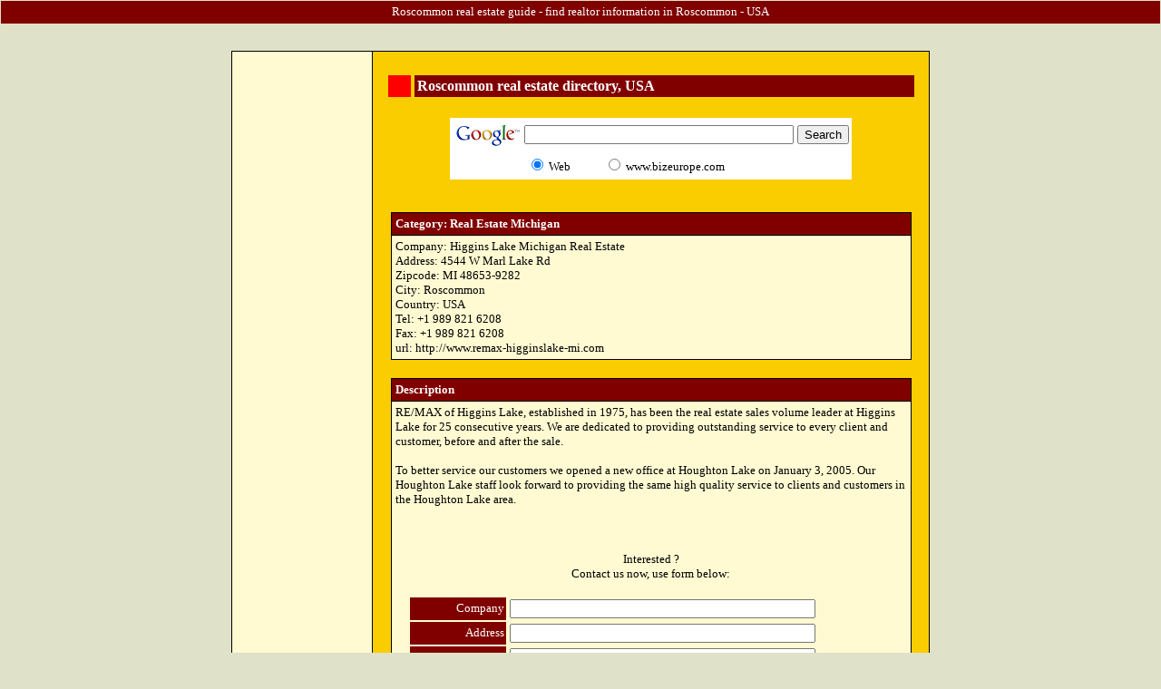

--- FILE ---
content_type: text/html
request_url: http://www.bizeurope.com/realestate/usa/michigan/0000000092.htm
body_size: 17393
content:
<html>

<head>
<title>Roscommon real estate guide - Higgins Lake Michigan Real Estate</title>
<meta name="keywords" content="Real Estate Michigan, USA , Higgins Lake Michigan Real Estate">
<meta name="description"
content="Roscommon real estate directory - Higgins Lake Michigan Real Estate - USA , 4544 W Marl Lake Rd ">
<meta HTTP-EQUIV="Cache-Control" CONTENT="no-cache">
<meta HTTP-EQUIV="expires" CONTENT="0">
<meta NAME="ROBOTS" CONTENT="INDEX,FOLLOW">
<meta name="author" content="R.Fonteine - ugamedia.com">
<meta name="Content-Type" content="text/html; charset=iso-8859-1">
<meta name="distribution" content="global">
<meta name="GENERATOR" content="Microsoft FrontPage 3.0">
<meta name="robots" content="all">
<base target="_self">
<!DOCTYPE HTML PUBLIC "-//IETF//DTD HTML 3.2//EN">
<style type="text/css">
A:link {
        TEXT-DECORATION: none
}
A:visited {
        TEXT-DECORATION: none
}
A:active {
        TEXT-DECORATION: underline
}
A:hover {
        COLOR: #800000; TEXT-DECORATION: underline
TD          { font-family:  Verdana, Helvetica, sans-serif; font-size: 10pt; }
BODY        { font-family:  Verdana, Helvetica, sans-serif; font-size: 10pt; }
}
</style>
</head>

<body BGCOLOR="#DFE1C9" TEXT="#808000" LINK="#000000" VLINK="#000000" topmargin="0"
leftmargin="0">
<div align="center"><center>

<table border="0" cellspacing="1" width="100%" cellpadding="0">
  <tr>
    <td align="center" bgcolor="#800000" valign="middle" height="25"><font face="Verdana"
    size="2" color="#FFFFFF">Roscommon real estate guide - find realtor information in Roscommon -
    USA</font></td>
  </tr>
</table>
</center></div>

<table border="0" width="100%" cellpadding="2">
  <tr>
    <td width="100%" height="25"></td>
  </tr>
</table>
<div align="center"><center>

<table border="0" width="770" cellspacing="0" cellpadding="0">
  <tr>
    <td width="100%" bgcolor="#000000"><table border="0" width="100%" cellpadding="4"
    cellspacing="1">
      <tr>
        <td width="20%" valign="top" bgcolor="#FFFAD2"><p align="center"><!--webbot
        bot="HTMLMarkup" startspan --><script type="text/javascript"><!--
google_ad_client = "pub-3458018180087535";
google_ad_width = 120;
google_ad_height = 600;
google_ad_format = "120x600_as";
google_ad_channel ="9865217147";
google_color_border = "FFFAD2";
google_color_bg = "FFFAD2";
google_color_link = "990000";
google_color_url = "FFFFFF";
google_color_text = "000000";
//--></script>
<script type="text/javascript"
  src="http://pagead2.googlesyndication.com/pagead/show_ads.js">
</script>
<script type="text/javascript"><!--
google_ad_client = "pub-3458018180087535";
google_ad_width = 120;
google_ad_height = 600;
google_ad_format = "120x600_as";
google_ad_channel ="9865217147";
google_color_border = "FFFAD2";
google_color_bg = "FFFAD2";
google_color_link = "990000";
google_color_url = "FFFFFF";
google_color_text = "000000";
//--></script>
<script type="text/javascript"
  src="http://pagead2.googlesyndication.com/pagead/show_ads.js">
</script><!--webbot bot="HTMLMarkup" endspan --></p>
        <p align="center">&nbsp;</p>
        <p align="center">&nbsp;</p>
        <p align="center">&nbsp;</p>
        <p align="center">&nbsp;</p>
        <p align="center">&nbsp;</p>
        <p align="center">&nbsp;</td>
        <td width="80%" valign="top" bgcolor="#F9CD00">&nbsp;<div align="center"><center><table
        border="0" width="588" cellspacing="4" cellpadding="3">
          <tr>
            <td align="center" valign="middle" bgcolor="#FF0000" width="20"></td>
            <td align="center" valign="middle" bgcolor="#800000" width="548"><strong><font
            face="Verdana" size="2"><p align="left"></font><font color="#FFFFFF" face="Verdana"
            size="3">Roscommon real estate directory, USA</font></strong></td>
          </tr>
        </table>
        </center></div><blockquote>
<!-- SiteSearch Google -->
        </blockquote>
        <div align="center"><center><table border="0">
          <tr>
            <td width="100%"><!-- SiteSearch Google --> <form method="get" action="http://www.google.com/custom" target="_top">
              <input type="hidden" name="domains" value="www.bizeurope.com"><input type="hidden"
              name="client" value="pub-3458018180087535"><input type="hidden" name="forid" value="1"><input
              type="hidden" name="ie" value="ISO-8859-1"><input type="hidden" name="oe"
              value="ISO-8859-1"><input type="hidden" name="cof"
              value="GALT:#003300;GL:1;DIV:#660000;VLC:6600CC;AH:center;BGC:FFFFFF;LBGC:CC6666;ALC:CC3300;LC:CC3300;T:999999;GFNT:FF9966;GIMP:FF9966;FORID:1;"><input
              type="hidden" name="hl" value="en"><table border="0" bgcolor="#ffffff">
                <tr>
                  <td nowrap="nowrap" valign="top" align="left" height="32"><a href="http://www.google.com/"><img
                  src="http://www.google.com/logos/Logo_25wht.gif" border="0" alt="Google"></a> </td>
                  <td nowrap="nowrap"><input type="text" name="q" size="35" maxlength="255" value> <input
                  type="submit" name="sa" value="Search"> </td>
                </tr>
                <tr>
                  <td></td>
                  <td nowrap="nowrap"><table width="88%">
                    <tr>
                      <td><font face="Verdana" size="2" color="#000000"><input type="radio" name="sitesearch"
                      value checked="checked"> Web </font></td>
                      <td><font face="Verdana" size="2" color="#000000"><input type="radio" name="sitesearch"
                      value="www.bizeurope.com"> www.bizeurope.com </font><!-- SiteSearch Google --></td>
                    </tr>
                  </table>
                  </td>
                </tr>
              </table>
            </form>
            </td>
          </tr>
          <tr>
            <td width="100%" height="15"></td>
          </tr>
        </table>
        </center></div><div align="center"><center><table border="0" width="95%" cellspacing="0"
        cellpadding="0">
          <tr>
            <td width="100%" bgcolor="#000000"><div align="center"><center><table border="0"
            width="100%" cellspacing="1" cellpadding="4">
              <tr>
                <td width="100%" bgcolor="#800000"><font face="Verdana" size="2" color="#FFFFFF"><strong>Category:
                Real Estate Michigan</strong></font></td>
              </tr>
              <tr>
                <td width="100%" bgcolor="#FFFAD2"><font face="Verdana" size="2" color="#000000">Company:
                Higgins Lake Michigan Real Estate <br>
                Address: 4544 W Marl Lake Rd <br>
                Zipcode: MI 48653-9282 <br>
                City: Roscommon <br>
                Country: USA <br>
                Tel: +1 989 821 6208 <br>
                Fax: +1 989 821 6208 <br>
                url: <a href="http://www.remax-higginslake-mi.com" target="_blank">http://www.remax-higginslake-mi.com </a></font></td>
              </tr>
            </table>
            </center></div></td>
          </tr>
        </table>
        </center></div><table border="0" width="100%" height="20">
          <tr>
            <td width="100%"></td>
          </tr>
        </table>
        <div align="center"><center><table border="0" width="95%" cellspacing="0" cellpadding="0">
          <tr>
            <td width="100%" bgcolor="#000000"><div align="center"><center><table border="0"
            width="100%" cellspacing="1" cellpadding="4">
              <tr>
                <td width="100%" bgcolor="#800000"><font face="Verdana" size="2" color="#FFFFFF"><strong>Description</strong></font></td>
              </tr>
              <tr>
                <td width="100%" bgcolor="#FFFAD2"><font face="Verdana" size="2" color="#000000">RE/MAX of Higgins Lake, established in 1975, has been the real estate sales volume leader at Higgins Lake for 25 consecutive years.  We are dedicated to providing outstanding service to every client and customer, before and after the sale.<br><br>To better service our customers we opened a new office at Houghton Lake on January 3, 2005.  Our Houghton Lake staff look forward to providing the same high quality service to clients and customers in the Houghton Lake area.
                </font><p>&nbsp;</p>
                <p align="center"><font face="Verdana" size="2" color="#000000">Interested ? <br>
                Contact us now, use form below:</font></p>
                <form NAME="leads" METHOD="POST"
                ACTION="mailto:info@remax-higginslake-mi.com?subject=bizeurope.com response form" ENCTYPE="text/plain">
                  <input type="hidden" name="FormID" value="buyleads"><div align="center"><center><table
                  border="0" cellpadding="2" width="95%">
                    <tr>
                      <td width="20%" bgcolor="#800000" align="right"><font face="Verdana" size="2"
                      color="#FFFFFF">Company </font></td>
                      <td width="80%"><font size="2" color="#000000" face="Courier New"><input TYPE="text"
                      NAME="Company" SIZE="40"></font></td>
                    </tr>
                    <tr>
                      <td width="20%" bgcolor="#800000" align="right"><font face="Verdana" size="2"
                      color="#FFFFFF">Address </font></td>
                      <td width="80%"><font size="2" color="#000000" face="Courier New"><input TYPE="text"
                      NAME="Address" SIZE="40"></font></td>
                    </tr>
                    <tr>
                      <td width="20%" bgcolor="#800000" align="right"><font face="Verdana" size="2"
                      color="#FFFFFF">Zipcode </font></td>
                      <td width="80%"><font size="2" color="#000000" face="Courier New"><input TYPE="text"
                      NAME="Zipcode" SIZE="40"></font></td>
                    </tr>
                    <tr>
                      <td width="20%" bgcolor="#800000" align="right"><font face="Verdana" size="2"
                      color="#FFFFFF">City </font></td>
                      <td width="80%"><font size="2" color="#000000" face="Courier New"><input TYPE="text"
                      NAME="City" SIZE="40"></font></td>
                    </tr>
                    <tr>
                      <td width="20%" bgcolor="#800000" align="right"><font face="Verdana" size="2"
                      color="#FFFFFF">Country </font></td>
                      <td width="80%"><font size="2" color="#000000" face="Courier New"><input TYPE="text"
                      NAME="Country" SIZE="40"></font></td>
                    </tr>
                    <tr>
                      <td width="20%" bgcolor="#800000" align="right"><font face="Verdana" size="2"
                      color="#FFFFFF">Tel </font></td>
                      <td width="80%"><font size="2" color="#000000" face="Courier New"><input TYPE="text"
                      NAME="Tel" SIZE="40"></font></td>
                    </tr>
                    <tr>
                      <td width="20%" bgcolor="#800000" align="right"><font face="Verdana" size="2"
                      color="#FFFFFF">Fax </font></td>
                      <td width="80%"><font size="2" color="#000000" face="Courier New"><input TYPE="text"
                      NAME="Fax" SIZE="40"></font></td>
                    </tr>
                    <tr>
                      <td width="20%" bgcolor="#800000" align="right" valign="middle"><font face="Verdana"
                      size="2" color="#FFFFFF">Email </font></td>
                      <td width="80%"><font size="2" color="#000000" face="Courier New"><input TYPE="text"
                      NAME="email" SIZE="40"></font></td>
                    </tr>
                  </table>
                  </center></div><div align="center"><center><p><font color="#000000"><font size="2"><font
                  face="Verdana">Your question:</font></font><font face="Verdana" size="2"><br>
                  <br>
                  </font><textarea NAME="Description" ROWS="5" COLS="40"></textarea></font></p>
                  </center></div><div align="center"><center><p><input TYPE="submit" VALUE="Submit"> <input
                  TYPE="reset" VALUE="Reset"></p>
                  </center></div><div align="center"><center><p>&nbsp;</p>
                  </center></div>
                </form>
                <p>&nbsp;</td>
              </tr>
              <tr>
                <td width="100%" bgcolor="#FFFFFF"><font face="Verdana" size="2" color="#000000"><em><p
                align="center"></em><a href="http://www.bizeurope.com/hotelguide.html">Back to main menu</a></font></td>
              </tr>
            </table>
            </center></div></td>
          </tr>
        </table>
        </center></div><p align="center">&nbsp;<br>
        <!--webbot bot="HTMLMarkup" startspan --><script type="text/javascript"><!--
google_ad_client = "pub-3458018180087535";
google_ad_width = 234;
google_ad_height = 60;
google_ad_format = "234x60_as";
google_ad_channel ="9865217147";
google_color_border = "FFFFFF";
google_color_bg = "FFFFFF";
google_color_link = "990000";
google_color_url = "FFFFFF";
google_color_text = "000000";
//--></script>
<script type="text/javascript"
  src="http://pagead2.googlesyndication.com/pagead/show_ads.js">
</script><!--webbot bot="HTMLMarkup" endspan --></p>
        <p align="center">&nbsp;</p>
        <div align="center"><center><table border="0" width="95%" cellspacing="0" cellpadding="5">
          <tr>
            <td width="100%" bgcolor="#800000"><font face="Verdana" size="2" color="#FFFFFF"><strong>UGA
            portal sites</strong></font></td>
          </tr>
          <tr>
            <td width="100%" bgcolor="#FFFAD2"><table border="0" width="100%">
              <tr>
                <td width="50%"><ul>
                  <li><font face="Verdana" size="2"><a href="http://www.asiaprofile.com">Asiaprofile</a></font></li>
                  <li><font face="Verdana" size="2"><a href="http://www.b2bprofile.com">B2bprofile</a></font></li>
                  <li><font face="Verdana" size="2"><a href="http://www.bizeurope.com">Bizeurope</a></font></li>
                  <li><font face="Verdana" size="2"><a href="http://www.pastfood.com">Pastfood</a></font></li>
                  <li><font face="Verdana" size="2"><a href="http://www.pcnewsflash.com">PC newsflash</a></font></li>
                  <li><font face="Verdana" size="2"><a href="http://www.realestatelinker.com">Realestatelinker</a></font></li>
                </ul>
                </td>
                <td width="50%"><ul>
                  <li><font face="Verdana" size="2"><a href="http://www.search4finance.com">Search4finance</a></font></li>
                  <li><font face="Verdana" size="2"><a href="http://www.shoppinglinker.com">Shoppinglinker</a></font></li>
                  <li><font face="Verdana" size="2"><a href="http://www.telecomlinker.com">Telecomlinker</a></font></li>
                  <li><font face="Verdana" size="2"><a href="http://www.travellinker.com">Travellinker</a></font></li>
                  <li><font face="Verdana" size="2"><a href="http://www.usaprofiles.com">USAprofiles</a></font></li>
                  <li><font face="Verdana" size="2"><a href="http://www.visit2europe.com">Visit2Europe</a></font></li>
                </ul>
                </td>
              </tr>
            </table>
            </td>
          </tr>
        </table>
        </center></div><dl>
          <dt>&nbsp;</dt>
        </dl>
        <blockquote>
          <p>&nbsp;</p>
        </blockquote>
        </td>
      </tr>
    </table>
    </td>
  </tr>
</table>
</center></div>

<p align="center"><a href="http://www.ugamedia.com"><font face="Verdana" size="1">(C) UGA
MEDIA PUBLISHING</font></a></p>

<table border="0" width="100%">
  <tr>
    <td width="100%" align="right"><p align="right"><!--webbot bot="HTMLMarkup" startspan -->
 <br>
    </p>
    <p align="center"><!--webbot bot="HTMLMarkup" startspan --><!--webbot bot="HTMLMarkup" endspan --></p>
    <p align="right"><!--webbot bot="HTMLMarkup" startspan --><a target="_top" href="http://t.extreme-dm.com/?login=fontein2">
<img src="http://t1.extreme-dm.com/i.gif" height=38
border=0 width=41 alt=""></a><script language="javascript1.2"><!--
EXs=screen;EXw=EXs.width;navigator.appName!="Netscape"?
EXb=EXs.colorDepth:EXb=EXs.pixelDepth;//-->
</script><script language="javascript"><!--
EXd=document;EXw?"":EXw="na";EXb?"":EXb="na";
EXd.write("<img src=\"http://t0.extreme-dm.com",
"/c.g?tag=fontein2&j=y&srw="+EXw+"&srb="+EXb+"&",
"l="+escape(EXd.referrer)+"\" height=1 width=1>");//-->
</script><noscript><img height=1 width=1 alt=""
src="http://t0.extreme-dm.com/c.g?tag=fontein2&j=n"></noscript><!--webbot bot="HTMLMarkup" endspan --></td>
  </tr>
</table>
</body>
</html>

<!--webbot
    bot="HTMLMarkup" endspan --></td>
  </tr>
</table>
</body>
</html>


--- FILE ---
content_type: text/html; charset=utf-8
request_url: https://www.google.com/recaptcha/api2/aframe
body_size: 247
content:
<!DOCTYPE HTML><html><head><meta http-equiv="content-type" content="text/html; charset=UTF-8"></head><body><script nonce="V7llZpfQlfuI0Xan5vWuuA">/** Anti-fraud and anti-abuse applications only. See google.com/recaptcha */ try{var clients={'sodar':'https://pagead2.googlesyndication.com/pagead/sodar?'};window.addEventListener("message",function(a){try{if(a.source===window.parent){var b=JSON.parse(a.data);var c=clients[b['id']];if(c){var d=document.createElement('img');d.src=c+b['params']+'&rc='+(localStorage.getItem("rc::a")?sessionStorage.getItem("rc::b"):"");window.document.body.appendChild(d);sessionStorage.setItem("rc::e",parseInt(sessionStorage.getItem("rc::e")||0)+1);localStorage.setItem("rc::h",'1768354278176');}}}catch(b){}});window.parent.postMessage("_grecaptcha_ready", "*");}catch(b){}</script></body></html>